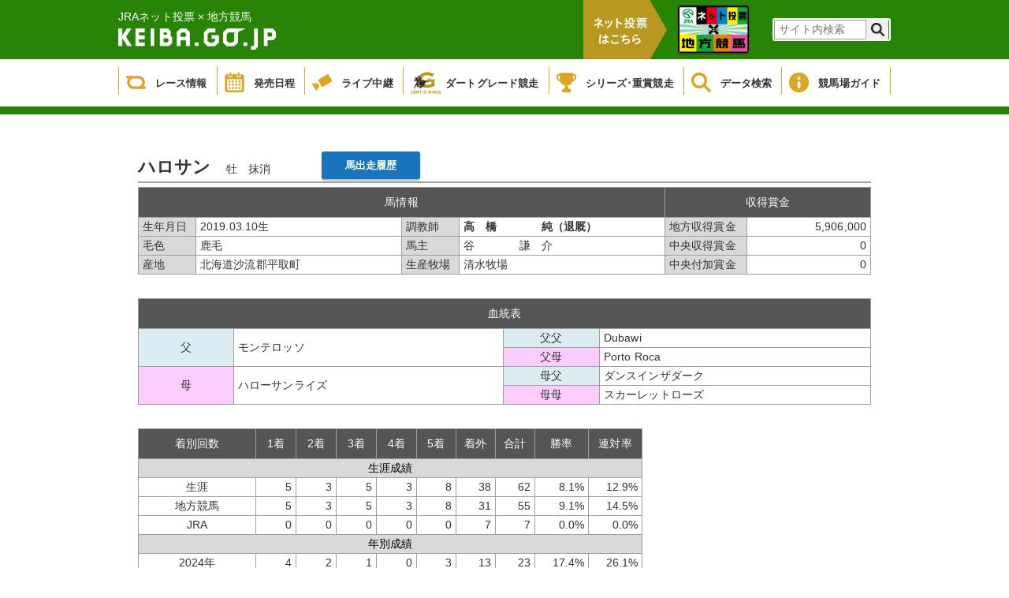

--- FILE ---
content_type: text/html;charset=UTF-8
request_url: https://www.keiba.go.jp/KeibaWeb_IPAT/DataRoom/RaceHorseInfo_ipat?k_lineageLoginCode=30092405966&k_activeCode=1
body_size: 31077
content:

<!DOCTYPE html PUBLIC "-//W3C//DTD XHTML 1.0 Transitional//EN" "http://www.w3.org/TR/xhtml1/DTD/xhtml1-transitional.dtd">






<html xmlns="http://www.w3.org/1999/xhtml" lang="ja" xml:lang="ja">
<head>
    <title>地方競馬 データ情報</title>
    <link rel="alternate" type="application/rss+xml" title="地方競馬 データ情報" href="https://www.keiba.go.jp/feed/index.xml" />
    <link rel="stylesheet" href="/KeibaWeb_IPAT/resources/css/reset.css?bld=20240319143030" type="text/css" media="all">
    <link rel="stylesheet" href="/KeibaWeb_IPAT/resources/css/DataRoom_common.css?bld=20240319143030" type="text/css" media="all">
    <link rel="stylesheet" href="/KeibaWeb_IPAT/resources/css/DataRoom_raceinfo2.css?bld=20240319143030" type="text/css" media="all">
    <link rel="stylesheet" href="/KeibaWeb_IPAT/resources/css/DataRoom_odd.css?bld=20240319143030">
    <link rel="stylesheet" href="/KeibaWeb_IPAT/resources/css/DataRoom.css?bld=20240319143030">
    <link rel="stylesheet" href="/KeibaWeb_IPAT/resources/css/DataRoomTop.css?bld=20240319143030">

    <script type="text/javascript" src="/KeibaWeb_IPAT/resources/js/jquery-1.9.1.min.js?bld=20240319143030"></script>

    <script type="text/javascript" src="/KeibaWeb_IPAT/resources/js/common.js?bld=20240319143030"></script>

    <link rel="shortcut icon" href="/KeibaWeb_IPAT/resources/img/favicon.ico" />
</head>
<body>
    
<header>
    <div class="headerInner">
        <div class="titleArea">
            <h1>
                <span>JRAネット投票 × 地方競馬</span>
                <a href="/index.html">
                    <img src="/KeibaWeb_IPAT/resources/img/mainlogo.png?bld=20240319143030" alt="">
                </a>
            </h1>
            <div class="vote">
                <img id="headerbanner00" src="/KeibaWeb_IPAT/resources/img/header_banner_00.png?bld=20240319143030" alt="">
            </div>
            <ul class="bannerArea clearfix">
                <li>
                    <a href="https://www.keiba.go.jp/jranet/" target="_blank">
                        <img class="normal" src="/KeibaWeb_IPAT/resources/img/header_banner_01.png?bld=20240319143030">
                        <img class="min" src="/KeibaWeb_IPAT/resources/img/header_banner_01_min.png?bld=20240319143030">
                    </a>
                </li>
            </ul>



            <div class="topSearch clearfix">
                <form id="cse-search-box" action="https://google.com/cse">
                    <input type="hidden" name="cx" value="000374752549361390111:sr3uzpcoe-q" />
                    <input type="hidden" name="ie" value="UTF-8" />
                    <input type="text" name="q" size="31" class="searchBox"/ placeholder="サイト内検索">
                    <input type="submit" name="sa" value="" class="searchBtn"/>
                </form>
                <script type="text/javascript"
                                src="https://www.google.com/coop/cse/brand?form=cse-search-boxamp;lang=ja"></script>
            </div>
        </div>
    </div>

    <div class="globalNavi">
        <ul class="gNavi clearfix">
            <li class="gNaviitem1">
                <a href="/KeibaWeb_IPAT/TodayRaceInfo/TodayRaceInfoTop_ipat">
                    <img src="/KeibaWeb_IPAT/resources/img/icon_gnavi_08.png?bld=20240319143030" alt="">
                    <p>レース情報</p>
                </a>
            </li>
            <li class="gNaviitem2">
                <a href="/KeibaWeb_IPAT/MonthlyConveneInfo/MonthlyConveneInfoTop_ipat">
                    <img src="/KeibaWeb_IPAT/resources/img/icon_gnavi_01.png?bld=20240319143030" alt="">
                    <p>発売日程</p>
                </a>
            </li>
            <li class="gNaviitem3">
                <a href="/live/" target="_blank">
                    <img src="/KeibaWeb_IPAT/resources/img/icon_gnavi_02.png?bld=20240319143030" alt="">
                    <p>ライブ中継</p>
                </a>
            </li>
            <li class="gNaviitem4">
                <a href="/dirtgraderace/">
                    <img class="dart" src="/KeibaWeb_IPAT/resources/img/icon_gnavi_12.png?bld=20240319143030" alt="">
                    <p>ダートグレード競走</p>
                </a>
            </li>
            <li class="gNaviitem5">
                <a href="/gradedrace/">
                    <img src="/KeibaWeb_IPAT/resources/img/icon_gnavi_04.png?bld=20240319143030" alt="">
                    <p>シリーズ･重賞競走</p>
                </a>
            </li>
            <li class="gNaviitem6">
                <a href="/KeibaWeb_IPAT/DataRoom/DataRoomTop_ipat">
                    <img src="/KeibaWeb/resources/img/icon_gnavi_05.png?bld=20240319143030" alt="">
                    <p>データ検索</p>
                </a>
            </li>
            <li class="gNaviitem7">
                <a href="/guide/index.html">
                    <img src="/KeibaWeb_IPAT/resources/img/icon_gnavi_06.png?bld=20240319143030" alt="">
                    <p>競馬場ガイド</p>
                </a>
            </li>
            <!--<li>
                <a href="/about/">
                    <img src="/KeibaWeb_IPAT/resources/img/icon_gnavi_07.png?bld=20240319143030" alt="">
                    <p>もっと！地方競馬</p>
                </a>
            </li>-->
        </ul>
    </div>
</header>

    
    <div id="mainContainer">
        <div class="breadCrumb"></div>
        <article class="raceCard">
            <div class="innerWrapper">
                
                <div id="databasesearch">
                    <div class="odd_header">
                        <ul class="horseinfo horse">
                            <li>
                                <h4 class="odd_title">ハロサン</h4>
                            </li>
                            <li>
                                <div><span class='sex '>牡</span></div>
                            </li>
                            <li>
                                <div>抹消</div>
                            </li>
                            <li>
                                <div></div>
                            </li>
                            <li>
                                <a class="cNaviBtn" href="/KeibaWeb_IPAT/DataRoom/HorseMarkInfo_ipat?k_lineageLoginCode=30092405966&k_activeCode=2">馬出走履歴</a>
                            </li>
                        </ul>
                    </div>
                </div>
                <div>
                    <table class="horse_info_table">
                        <thead>
                            <tr>
                                <th colspan="4">馬情報</th>
                                <th colspan="2">収得賞金</th>
                            </tr>
                        </thead>
                        <tbody>
                            <tr>
                                <td class="intablelabel short">生年月日</td>
                                <td>2019.03.10生</td>
                                <td class="intablelabel short">調教師</td>
                                <td><p class="nolink">高　橋　　　　純（退厩）</p></td>
                                <td class="intablelabel">地方収得賞金</td>
                                <td>5,906,000</td>
                            </tr>
                            <tr>
                                <td class="intablelabel short">毛色</td>
                                <td>鹿毛</td>
                                <td class="intablelabel short">馬主</td>
                                <td>谷　　　　謙　介</td>
                                <td class="intablelabel">中央収得賞金</td>
                                <td>0</td>
                            </tr>
                            <tr>
                                <td class="notopborder intablelabel short">産地</td>
                                <td class="notopborder">北海道沙流郡平取町</td>
                                <td class="notopborder intablelabel short">生産牧場</td>
                                <td class="notopborder">清水牧場</td>
                                <td class="notopborder intablelabel">中央付加賞金</td>
                                <td class="notopborder">0</td>
                            </tr>
                        </tbody>
                    </table>
                </div>
                <div class="pedigree">
                    <table>
                        <thead>
                            <tr>
                                <th colspan="4">血統表</th>
                            </tr>
                        </thead>
                        <tbody>
                            <tr>
                                <td class="blue" rowspan="2">父</td>
                                <td class="fathername" rowspan="2">モンテロッソ</td>
                                <td class="blue">父父</td>
                                <td class="Paternalfathername">Dubawi</td>
                            </tr>
                            <tr>
                                <td class="pink">父母</td>
                                <td>Porto Roca</td>
                            </tr>
                            <tr>
                                <td class="pink" rowspan="2">母</td>
                                <td rowspan="2">ハローサンライズ</td>
                                <td class="blue">母父</td>
                                <td>ダンスインザダーク</td>
                            </tr>
                            <tr>
                                <td class="pink">母母</td>
                                <td>スカーレットローズ</td>
                            </tr>
                        </tbody>
                    </table>
                </div>
                
                <div class="grades">
                    <table>
                        <thead>
                            <tr>
                                <th class="wide">着別回数</th>
                                <th>1着</th>
                                <th>2着</th>
                                <th>3着</th>
                                <th>4着</th>
                                <th>5着</th>
                                <th>着外</th>
                                <th>合計</th>
                                <th class="semiwide">勝率</th>
                                <th class="semiwide">連対率</th>
                            </tr>
                        </thead>
                        <tbody>
                            <tr>
                                <td class="intableheader aligncenter" colspan="10">生涯成績</td>
                            </tr>
                            <tr>
                                <td class="aligncenter">生涯</td>
                                <td>5</td>
                                <td>3</td>
                                <td>5</td>
                                <td>3</td>
                                <td>8</td>
                                <td>38</td>
                                <td>62</td>
                                
                                    
                                    
                                        <td>8.1%</td>
                                        <td>12.9%</td>
                                    
                                
                            </tr>
                            <tr>
                                <td class="aligncenter">地方競馬</td>
                                <td>5</td>
                                <td>3</td>
                                <td>5</td>
                                <td>3</td>
                                <td>8</td>
                                <td>31</td>
                                <td>55</td>
                                
                                    
                                    
                                        <td>9.1%</td>
                                        <td>14.5%</td>
                                    
                                
                            </tr>
                            <tr>
                                <td class="aligncenter">JRA</td>
                                <td>0</td>
                                <td>0</td>
                                <td>0</td>
                                <td>0</td>
                                <td>0</td>
                                <td>7</td>
                                <td>7</td>
                                
                                    
                                    
                                        <td>0.0%</td>
                                        <td>0.0%</td>
                                    
                                
                            </tr>
                            
                            <tr>
                                <td class="intableheader aligncenter" colspan="10">年別成績</td>
                            </tr>
                            
                            <tr>
                                <td class="aligncenter">2024年</td>
                                <td>4</td>
                                <td>2</td>
                                <td>1</td>
                                <td>0</td>
                                <td>3</td>
                                <td>13</td>
                                <td>23</td>
                                
                                    
                                    
                                        <td>17.4%</td>
                                        <td>26.1%</td>
                                    
                                
                            </tr>
                            
                            <tr>
                                <td class="aligncenter">2023年</td>
                                <td>0</td>
                                <td>0</td>
                                <td>1</td>
                                <td>3</td>
                                <td>5</td>
                                <td>16</td>
                                <td>25</td>
                                
                                    
                                    
                                        <td>0.0%</td>
                                        <td>0.0%</td>
                                    
                                
                            </tr>
                            
                            <tr>
                                <td class="aligncenter">2022年</td>
                                <td>1</td>
                                <td>1</td>
                                <td>3</td>
                                <td>0</td>
                                <td>0</td>
                                <td>5</td>
                                <td>10</td>
                                
                                    
                                    
                                        <td>10.0%</td>
                                        <td>20.0%</td>
                                    
                                
                            </tr>
                            
                            <tr>
                                <td class="aligncenter">2021年</td>
                                <td>0</td>
                                <td>0</td>
                                <td>0</td>
                                <td>0</td>
                                <td>0</td>
                                <td>4</td>
                                <td>4</td>
                                
                                    
                                    
                                        <td>0.0%</td>
                                        <td>0.0%</td>
                                    
                                
                            </tr>
                            
                            
                            
                            <tr>
                                <td class="intableheader aligncenter" colspan="10">馬場別成績</td>
                            </tr>
                            
                            <tr>
                                <td class="aligncenter">良</td>
                                <td>3</td>
                                <td>2</td>
                                <td>3</td>
                                <td>0</td>
                                <td>2</td>
                                <td>19</td>
                                <td>29</td>
                                
                                    
                                    
                                        <td>10.3%</td>
                                        <td>   17.2%</td>
                                    
                                
                            </tr>
                            
                            <tr>
                                <td class="aligncenter">稍重（やや重）</td>
                                <td>2</td>
                                <td>1</td>
                                <td>1</td>
                                <td>1</td>
                                <td>1</td>
                                <td>10</td>
                                <td>16</td>
                                
                                    
                                    
                                        <td>12.5%</td>
                                        <td>   18.8%</td>
                                    
                                
                            </tr>
                            
                            <tr>
                                <td class="aligncenter">重</td>
                                <td>0</td>
                                <td>0</td>
                                <td>0</td>
                                <td>1</td>
                                <td>4</td>
                                <td>5</td>
                                <td>10</td>
                                
                                    
                                    
                                        <td>0.0%</td>
                                        <td>    0.0%</td>
                                    
                                
                            </tr>
                            
                            <tr>
                                <td class="aligncenter">不良</td>
                                <td>0</td>
                                <td>0</td>
                                <td>1</td>
                                <td>1</td>
                                <td>1</td>
                                <td>4</td>
                                <td>7</td>
                                
                                    
                                    
                                        <td>0.0%</td>
                                        <td>    0.0%</td>
                                    
                                
                            </tr>
                            
                            <tr>
                                <td class="aligncenter">ナイター</td>
                                <td>0</td>
                                <td>0</td>
                                <td>1</td>
                                <td>0</td>
                                <td>0</td>
                                <td>6</td>
                                <td>7</td>
                                
                                    
                                    
                                        <td>0.0%</td>
                                        <td>    0.0%</td>
                                    
                                
                            </tr>
                            
                            
                            
                            <tr>
                                <td class="intableheader aligncenter" colspan="10">回り別成績</td>
                            </tr>
                            
                            <tr>
                                <td class="aligncenter">右回り</td>
                                <td>2</td>
                                <td>0</td>
                                <td>0</td>
                                <td>2</td>
                                <td>3</td>
                                <td>12</td>
                                <td>19</td>
                                
                                    
                                    
                                        <td>10.5%</td>
                                        <td>   10.5%</td>
                                    
                                
                            </tr>
                            
                            <tr>
                                <td class="aligncenter">左回り</td>
                                <td>3</td>
                                <td>3</td>
                                <td>5</td>
                                <td>1</td>
                                <td>5</td>
                                <td>26</td>
                                <td>43</td>
                                
                                    
                                    
                                        <td>7.0%</td>
                                        <td>   14.0%</td>
                                    
                                
                            </tr>
                            
                            
                        </tbody>
                    </table>
                </div>
                
                <div class="gradescount">
                    <table>
                        <thead>
                            <tr>
                                <th class="wide">着別回数</th>
                                <th>1着</th>
                                <th>2着</th>
                                <th>3着</th>
                                <th>4着</th>
                                <th>5着</th>
                                <th>着外</th>
                                <th>合計</th>
                                <th class="semiwide">勝率</th>
                                <th class="semiwide">連対率</th>
                                <th class="saikoutime">最高タイム</th>
                            </tr>
                        </thead>
                        <tbody>
                            <tr>
                                <td class="intableheader aligncenter" colspan="11">距離別成績</td>
                            </tr>
                            
                            <tr>
                                <td class="aligncenter">　  900m</td>
                                <td>0</td>
                                <td>0</td>
                                <td>0</td>
                                <td>0</td>
                                <td>0</td>
                                <td>1</td>
                                <td>1</td>
                                
                                    
                                    
                                        <td>0.0%</td>
                                        <td>    0.0%</td>
                                    
                                
                                <td>0:56.6</td>
                            </tr>
                            
                            <tr>
                                <td class="aligncenter">　 1200m</td>
                                <td>0</td>
                                <td>0</td>
                                <td>0</td>
                                <td>1</td>
                                <td>2</td>
                                <td>7</td>
                                <td>10</td>
                                
                                    
                                    
                                        <td>0.0%</td>
                                        <td>    0.0%</td>
                                    
                                
                                <td>1:14.1</td>
                            </tr>
                            
                            <tr>
                                <td class="aligncenter">　 1300m</td>
                                <td>1</td>
                                <td>0</td>
                                <td>0</td>
                                <td>2</td>
                                <td>2</td>
                                <td>3</td>
                                <td>8</td>
                                
                                    
                                    
                                        <td>12.5%</td>
                                        <td>   12.5%</td>
                                    
                                
                                <td>1:20.6</td>
                            </tr>
                            
                            <tr>
                                <td class="aligncenter">　 1400m</td>
                                <td>4</td>
                                <td>3</td>
                                <td>4</td>
                                <td>0</td>
                                <td>3</td>
                                <td>16</td>
                                <td>30</td>
                                
                                    
                                    
                                        <td>13.3%</td>
                                        <td>   23.3%</td>
                                    
                                
                                <td>1:27.4</td>
                            </tr>
                            
                            <tr>
                                <td class="aligncenter">　 1500m</td>
                                <td>0</td>
                                <td>0</td>
                                <td>0</td>
                                <td>0</td>
                                <td>0</td>
                                <td>3</td>
                                <td>3</td>
                                
                                    
                                    
                                        <td>0.0%</td>
                                        <td>    0.0%</td>
                                    
                                
                                <td>1:40.4</td>
                            </tr>
                            
                            <tr>
                                <td class="aligncenter">　 1600m</td>
                                <td>0</td>
                                <td>0</td>
                                <td>0</td>
                                <td>0</td>
                                <td>1</td>
                                <td>6</td>
                                <td>7</td>
                                
                                    
                                    
                                        <td>0.0%</td>
                                        <td>    0.0%</td>
                                    
                                
                                <td>1:42.6</td>
                            </tr>
                            
                            <tr>
                                <td class="aligncenter">　 1800m</td>
                                <td>0</td>
                                <td>0</td>
                                <td>0</td>
                                <td>0</td>
                                <td>0</td>
                                <td>1</td>
                                <td>1</td>
                                
                                    
                                    
                                        <td>0.0%</td>
                                        <td>    0.0%</td>
                                    
                                
                                <td>2:00.4</td>
                            </tr>
                            
                            <tr>
                                <td class="aligncenter">　 2000m</td>
                                <td>0</td>
                                <td>0</td>
                                <td>1</td>
                                <td>0</td>
                                <td>0</td>
                                <td>1</td>
                                <td>2</td>
                                
                                    
                                    
                                        <td>0.0%</td>
                                        <td>    0.0%</td>
                                    
                                
                                <td>2:17.0</td>
                            </tr>
                            
                        </tbody>
                    </table>
                </div>
                
            </div>
    </div>
    </article>
    </div>

    
<footer class="footer">
  <ul class="footerMenu">
    <li>
      <a href="/index.html">
        HOME
      </a>
    </li>
    <li>
      <a href="/association/">
        地方競馬全国協会（NAR）
      </a>
    </li>
    <li>
      <a href="/sitemap.html">
        サイトマップ
      </a>
    </li>
    <li>
      <a href="/link.html">
        関連リンク
      </a>
    </li>
    <li>
      <a href="/terms.html">
        利用規約
      </a>
    </li>
    <li>
      <a href="/qa.html">
				ご意見・ご要望／FAQ
	</a>
    </li>
  </ul>

  <div class="copyright">
    copyright 1998-NAR (The National Association of Racing) All Rights Reserved
  </div>
				<!-- 言語選択 -->
				<div class="language cp_sl01">
					<select onChange="location.href=value;">
						<option value="#">Language</option>
						<option value="https://www.goracing.jp/english/">English</option>
						<option value="https://www.goracing.jp/french/">Francais</option>
						<option value="https://www.goracing.jp/chinese/">中文</option>
						<option value="https://www.goracing.jp/korea/">한글</option>
					</select>
				</div>
  
</footer>
</body>
</html>


--- FILE ---
content_type: text/javascript
request_url: https://www.keiba.go.jp/KeibaWeb_IPAT/resources/js/common.js?bld=20240319143030
body_size: 3348
content:
$(function () {
  /*ie文字スムージング*/
/*
  // ブラウザのUA
  var userAgent = window.navigator.userAgent.toLowerCase();
  // IEの判定
  if (userAgent.indexOf('msie') >= 0 || userAgent.indexOf('trident') >= 0) {
    $('body p').css(
      "transform", "rotate(0.001deg)"
    );
    $('h2').css(
      "transform", "rotate(0.001deg)"
    );
    $('h3').css(
      "transform", "rotate(0.001deg)"
    );
    $('h4').css(
      "transform", "rotate(0.001deg)"
    );
    $('h5').css(
      "transform", "rotate(0.001deg)"
    );
    $('a').css(
      "transform", "rotate(0.001deg)"
    );
  }
*/

	/*ページトップ戻りボタン*/
	$(window).load(function () {
		$('.scBtnBlock').hide();
		posBottomBtn()
	});

	$('.backBtn').click(function () {
		$('body,html').animate({
			scrollTop: 0
		}, 800);
	});

	$(window).scroll(function () {
		posBottomBtn()
	});

	$(window).resize(function () {
		posBottomBtn()
	});

	function posBottomBtn() {
		var stop_pos = $('footer').offset().top;
		var footer_h = $('footer').innerHeight();
		var page_h = $('body').innerHeight();
		var scroll_y = $(window).scrollTop(); //スクロール量
		var add_y = scroll_y + window.innerHeight - stop_pos +10;

		if (scroll_y > 0) {
			$('.backBtn').fadeIn();
		} else {
			$('.backBtn').fadeOut();
		}

		if (scroll_y + $(window).height() > stop_pos) {
			$('.backBtn').css({
				'bottom': add_y + "px"
			});
		} else {
			$('.backBtn').css({
				'bottom': "10px"
			});
		}
	}

  /*ヘッダ検索窓*/
  $('.searchBox').focusin(function () {
      $('.topSearch').addClass("focus")
  });
  $('.searchBox').focusout(function () {
    $('.topSearch').removeClass("focus")
  });


  /*サブメニューアクティブ判定*/
  $(window).load(function () {
    var url=window.location;
    var path= url.href.split('/');
    var page_name = path.pop().replace(".html", "");

    $('.subMenu ul li').each(function () {
      var active_id = $(this).find('a').attr('id');
      if(page_name.indexOf(active_id) !==-1){
        $(this).find('a').addClass('active')
      }
    });

  });

});

function FixedAnime() {
	var headerH = $('header').outerHeight(true);
	var scroll = $(window).scrollTop();
	if (scroll > headerH){//headerの高さ以上になったら
			$('header').addClass('fixed').removeClass('off');
			$('#mainContainer').addClass('fixed');//fixedというクラス名を付与
			$('.headerInner').addClass('fixed');//fixedというクラス名を付与
			$('.globalNavi').addClass('fixed');//fixedというクラス名を付与
			$('.topSearch').addClass('fixed');//fixedというクラス名を付与
			headerbanner00.src="/KeibaWeb/resources/img/header_banner_00_fixed.png?bld=20240319143030"
		}else{//それ以外は
			$('header').addClass('off').removeClass('fixed');
			$('#mainContainer').removeClass('fixed');//fixedというクラス名を付与
			$('.headerInner').removeClass('fixed');//fixedというクラス名を除去
			$('.globalNavi').removeClass('fixed');//fixedというクラス名を除去
			$('.topSearch').removeClass('fixed');//fixedというクラス名を除去
			headerbanner00.src="/KeibaWeb/resources/img/header_banner_00.png?bld=20240319143030"
		}
}
$(window).scroll(function () {
	FixedAnime();/* スクロール途中からヘッダーを出現させる関数を呼ぶ*/
});
$(window).on('load', function () {
	FixedAnime();/* スクロール途中からヘッダーを出現させる関数を呼ぶ*/
});
